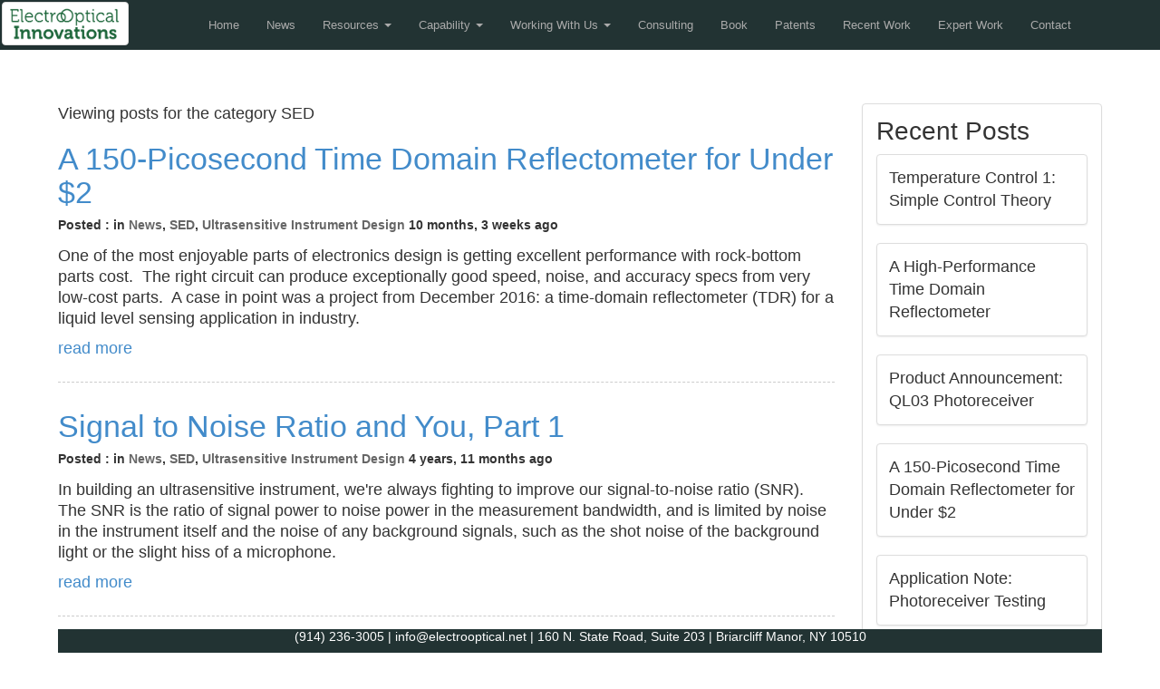

--- FILE ---
content_type: text/html; charset=utf-8
request_url: https://electrooptical.net/News/category/sed/?page=1
body_size: 6210
content:
<!doctype html>
<html lang="en">



<head>
<meta http-equiv="Content-type" content="text/html; charset=utf-8">
<meta name="viewport" content="width=device-width, initial-scale=1.0">
<meta name="keywords" content="">
<meta name="description" content="">
<title>
    
     | ElectroOptical Innovations
</title>
<link rel="shortcut icon" href="/static/img/favicon.ico">


<link rel="alternate" type="application/rss+xml" title="RSS" href="/News/feeds/rss/">
<link rel="alternate" type="application/atom+xml" title="Atom" href="/News/feeds/atom/">




<link rel="stylesheet" href="/static/css/bootstrap.css">
<link rel="stylesheet" href="/static/css/mezzanine.css">


<link rel="stylesheet" href="/static/products/bootstrap-theme_altered.css">
<link rel="stylesheet" href="/static/products/css/heo.css">
<link href="/static/products/css/products.css" rel="stylesheet">
<link rel="stylesheet" href="/static/products/css/print.css" media="print">




<script src="/static/mezzanine/js/jquery-3.4.1.js"></script>
<script src="/static/js/bootstrap.js"></script>
<script src="/static/js/bootstrap-extras.js"></script>
<script src="/static/products/heo.js"></script>



<!--[if lt IE 9]>
<script src="/static/js/html5shiv.js"></script>
<script src="/static/js/respond.min.js"></script>
<![endif]-->



<style>

</style>
<!-- Global site tag (gtag.js) - Google Analytics -->
<script async src="https://www.googletagmanager.com/gtag/js?id=UA-109256380-2"></script>
<script>
  window.dataLayer = window.dataLayer || [];
    function gtag(){dataLayer.push(arguments);}
      gtag('js', new Date());

        gtag('config', 'UA-109256380-2');
</script>


</head>

<body id="body">
<a name="Top"></a>

<div class="navbar navbar-default navbar-fixed-top eoi_navbar" role="navigation">
<div class="row eoi_navbar" style="margin-bottom:0px">
    <div class="col-md-2 pull-left" style="padding-left: 0;"><a href="/">
        <img class="navLogo img-thumbnail" src="/static/products/logo.png"></a>
    </div>
<div class="navbar-header col-md-10">
    <button type="button" class="navbar-toggle" data-toggle="collapse" data-target=".navbar-collapse">
        <span class="sr-only">Toggle Navigation</span>
        <span class="icon-bar"></span>
        <span class="icon-bar"></span>
        <span class="icon-bar"></span>
    </button>

</div>
<div class="navbar-collapse collapse">
    
    
<ul class="nav navbar-nav"><li class="
               "
        id="-"><a href="/"
        >
            Home
            
        </a></li><li class="
               "
        id="-news"><a href="/news"
        >
            News
            
        </a></li><li class="dropdown
               "
        id="resources"><a href="/resources/"
        
        class="dropdown-toggle disabled" data-toggle="dropdown"
        >
            Resources
            <b class="caret"></b></a><ul class="dropdown-menu"><li class="
               "
        id="resources-good-books"><a href="/resources/good-books/">Good Books</a></li><li class="
               "
        id="-sed"><a href="/sed">sci.electronics.design</a></li></ul></li><li class="dropdown
               "
        id="capability"><a href="/capability/"
        
        class="dropdown-toggle disabled" data-toggle="dropdown"
        >
            Capability
            <b class="caret"></b></a><ul class="dropdown-menu"><li class="
               "
        id="-static-media-uploads-eoionepager.pdf"><a href="/static/media/uploads/eoionepager.pdf">Company Profile</a></li><li class="
               "
        id="lab-tour"><a href="/lab-tour/">Lab Tour</a></li><li class="
               "
        id="capability-equipment"><a href="/capability/equipment/">Equipment</a></li></ul></li><li class="dropdown
               "
        id="working-with-us"><a href="/working-with-us/"
        
        class="dropdown-toggle disabled" data-toggle="dropdown"
        >
            Working With Us
            <b class="caret"></b></a><ul class="dropdown-menu"><li class="
               "
        id="working-with-us-how-we-work"><a href="/working-with-us/how-we-work/">How We Work</a></li><li class="
               "
        id="working-with-us-silicon-photomultiplier-cathodoluminescence-detector"><a href="/working-with-us/silicon-photomultiplier-cathodoluminescence-detector/">Silicon Photomultiplier Cathodoluminescence Detector</a></li></ul></li><li class="
               "
        id="-consulting"><a href="/consulting"
        >
            Consulting
            
        </a></li><li class="
               "
        id="-building-electrooptical-systems"><a href="/building-electrooptical-systems"
        >
            Book
            
        </a></li><li class="
               "
        id="-patents"><a href="/patents"
        >
            Patents
            
        </a></li><li class="
               "
        id="-recent-work"><a href="/recent-work"
        >
            Recent Work
            
        </a></li><li class="
               "
        id="-expert-work"><a href="/expert-work"
        >
            Expert Work
            
        </a></li><li class="
               "
        id="Contact"><a href="/Contact/"
        >
            Contact
            
        </a></li></ul>

</div>
</div>
</div>




<div class="container" width="100%">
<div class="row">

    

<div class="col-md-9 middle">
    


    
    <p>
    
        Viewing posts for the category SED
    
    
    </p>





<h2>
    <a href="/News/150-ps-tdr-for-under-2/">A 150-Picosecond Time Domain Reflectometer for Under $2</a>
</h2>




<h6 class="post-meta">
    
    Posted :
    
    
    in
    
    <a href="/News/category/news/">News</a>, 
    
    <a href="/News/category/sed/">SED</a>, 
    
    <a href="/News/category/ultrasensitive-instrument-design/">Ultrasensitive Instrument Design</a>
    
    
    
    10 months, 3 weeks ago
</h6>







<!-- SED post, Dec 2, 2016 -->
<p>One of the most enjoyable parts of electronics design is getting excellent performance with rock-bottom parts cost.  The right circuit can produce exceptionally good speed, noise, and accuracy specs from very low-cost parts.  A case in point was a project from December 2016: a time-domain reflectometer (TDR) for a liquid level sensing application in industry.</p>




<div class="blog-list-detail">
    
    
    <p>
    <a href="/News/150-ps-tdr-for-under-2/">read more</a>
    
    </p>
</div>




<h2>
    <a href="/News/digital-lock-in-principles/">Signal to Noise Ratio and You, Part 1</a>
</h2>




<h6 class="post-meta">
    
    Posted :
    
    
    in
    
    <a href="/News/category/news/">News</a>, 
    
    <a href="/News/category/sed/">SED</a>, 
    
    <a href="/News/category/ultrasensitive-instrument-design/">Ultrasensitive Instrument Design</a>
    
    
    
    4 years, 11 months ago
</h6>







<p>In building an ultrasensitive instrument, we're always fighting to improve our signal-to-noise ratio (SNR).&nbsp; The SNR is the ratio of signal power to noise power in the measurement bandwidth, and is limited by noise in the instrument itself and the noise of any background signals, such as the shot noise of the background light or the slight hiss of a microphone.&nbsp;</p>




<div class="blog-list-detail">
    
    
    <p>
    <a href="/News/digital-lock-in-principles/">read more</a>
    
    </p>
</div>




<h2>
    <a href="/News/mirror-of-wwwanalog-innovationscom-jim-thompsons-site/">Mirror of www.analog-innovations.com (Jim Thompson&#39;s site)</a>
</h2>




<h6 class="post-meta">
    
    Posted :
    
    
    in
    
    <a href="/News/category/sed/">SED</a>
    
    
    
    5 years, 5 months ago
</h6>







<p>James Elbert (Jim) Thompson was a well-known chip designer who used to be a regular on sci.electronics.design.&nbsp; He last posted in July 2018.&nbsp; As he was very sick at the time, we presume that he has died, but no obituary has so far turned up.&nbsp; He was born on February 29th, 1940, and used to say that he was looking forward to his 21st birthday in 2024.</p>




<div class="blog-list-detail">
    
    
    <ul class="list-inline tags">
    Tags:
    <li><a href="/News/tag/jim-thompson/" class="tag">Jim Thompson</a>, </li><li><a href="/News/tag/analog-innovationscom/" class="tag">analog-innovationscom</a>, </li><li><a href="/News/tag/analog/" class="tag">analog</a>, </li><li><a href="/News/tag/ic-design/" class="tag">ic design</a>, </li><li><a href="/News/tag/scielectronicsdesign/" class="tag">scielectronicsdesign</a>, </li><li><a href="/News/tag/website-archive/" class="tag">website archive</a>, </li><li><a href="/News/tag/mc4044/" class="tag">MC4044</a>, </li><li><a href="/News/tag/mc1530/" class="tag">MC1530</a></li>
    </ul>
    
    <p>
    <a href="/News/mirror-of-wwwanalog-innovationscom-jim-thompsons-site/">read more</a>
    
    </p>
</div>




<h2>
    <a href="/News/low-frequency-noise-in-ingaas-heterojunction-fets/">Low Frequency Noise In InGaAs Heterojunction FETs</a>
</h2>




<h6 class="post-meta">
    
    Posted :
    
    
    in
    
    <a href="/News/category/news/">News</a>, 
    
    <a href="/News/category/sed/">SED</a>
    
    
    
    5 years, 10 months ago
</h6>







<p>InGaAs heterojunction FETs are magic parts—fast, strong, and extremely quiet.  They're also called pseudomorphic high electron-mobility transistors (pHEMTs), because they use a 2D quantum well to to force the conduction electrons to move in a plane without much scattering.  My fave Avago ATF38143 pHEMT was discontinued, but luckily Mini-Circuits stepped into the breach with their very nice <a href="https://www.minicircuits.com/pdfs/SAV-551+.pdf">SAV-551+</a> and its siblings, which are similar enough that the ATF SPICE model can be hacked up to work with them.  (RF companies like Mini-Circuits never seem to supply SPICE models for some reason.)  In one post on the 'purpose of precision' thread on sci.electronics.design, I noted that the Avago ATF38143 model I had <a href="http://web.archive.org/web/20200302203525/http://www.edaboard.co.uk/phil-t562709.html">posted awhile back</a> predicted way, way too much low frequency noise. The real pHEMTs tend to have a pretty accurately 1/<em>f</em> PSD with corner frequencies between 10 and 50 MHz and flatband noise of around 0.3 nV/√Hz, about 10 dB quieter than the best JFETs, as well as being 20 times faster.</p>




<div class="blog-list-detail">
    
    
    <p>
    <a href="/News/low-frequency-noise-in-ingaas-heterojunction-fets/">read more</a>
    
    </p>
</div>




<h2>
    <a href="/News/high-value-ceramic-capacitors-they-stink-and-you-cant-get-them-anyway/">High-Value Ceramic Capacitors: They Stink, and You Can&#39;t Get Them Anyway</a>
</h2>




<h6 class="post-meta">
    
    Posted :
    
    
    in
    
    <a href="/News/category/news/">News</a>, 
    
    <a href="/News/category/sed/">SED</a>
    
    
    
    7 years, 5 months ago
</h6>







<p>There are widespread shortages of electronics parts at the moment, especially passives.&nbsp; Quoted factory lead times are 40 weeks or thereabouts, and since the industry is capacity-limited, it isn't clear that the situation is going to get better any time soon, so everybody's starting to panic. &nbsp; Given all this churn I've been spending an unconscionable amount of time lately finding suitable replacements for out-of-stock parts.&nbsp;</p>




<div class="blog-list-detail">
    
    
    <p>
    <a href="/News/high-value-ceramic-capacitors-they-stink-and-you-cant-get-them-anyway/">read more</a>
    
    </p>
</div>






<ul class="pagination">

<li class="page-info">
    <span>Page 1 of 4</span>
</li>
<li class="prev previous disabled">
    <a>&larr;</a>
</li>

<li class="active">
    <a href="?page=1">1</a>
</li>

<li>
    <a href="?page=2">2</a>
</li>

<li>
    <a href="?page=3">3</a>
</li>

<li>
    <a href="?page=4">4</a>
</li>

<li class="next">
    <a href="?page=2">&rarr;</a>
</li>

</ul>





</div>

<div class="col-md-3 right">
    
    <div class="panel panel-default">
    <div class="panel-body">
    





<h3>Recent Posts</h3>
<ul class="list-unstyled recent-posts">

<li>
    <a href="/News/voltage-regulators/"><div class="thumbnail"><div class="caption">
            Temperature Control 1: Simple Control Theory
        </div></div></a>
</li>

<li>
    <a href="/News/a-high-performance-time-domain-reflectometer/"><div class="thumbnail"><div class="caption">
            A High-Performance Time Domain Reflectometer
        </div></div></a>
</li>

<li>
    <a href="/News/product-announcement-ql03-photoreceiver/"><div class="thumbnail"><div class="caption">
            Product Announcement: QL03 Photoreceiver
        </div></div></a>
</li>

<li>
    <a href="/News/150-ps-tdr-for-under-2/"><div class="thumbnail"><div class="caption">
            A 150-Picosecond Time Domain Reflectometer for Under $2
        </div></div></a>
</li>

<li>
    <a href="/News/application-note-photoreceiver-testing/"><div class="thumbnail"><div class="caption">
            Application Note: Photoreceiver Testing
        </div></div></a>
</li>

</ul>






<h3>Archive</h3>

    
        
        <h6>2025</h6><ul class="list-unstyled">
    
    <li><a href="/News/archive/2025/12/"
        >December</a> (1)</li>

    
    <li><a href="/News/archive/2025/3/"
        >March</a> (1)</li>

    
    <li><a href="/News/archive/2025/2/"
        >February</a> (2)</li>

    
        </ul>
        <h6>2023</h6><ul class="list-unstyled">
    
    <li><a href="/News/archive/2023/5/"
        >May</a> (1)</li>

    
        </ul>
        <h6>2021</h6><ul class="list-unstyled">
    
    <li><a href="/News/archive/2021/1/"
        >January</a> (3)</li>

    
        </ul>
        <h6>2020</h6><ul class="list-unstyled">
    
    <li><a href="/News/archive/2020/10/"
        >October</a> (1)</li>

    
    <li><a href="/News/archive/2020/7/"
        >July</a> (1)</li>

    
    <li><a href="/News/archive/2020/2/"
        >February</a> (1)</li>

    
    <li><a href="/News/archive/2020/1/"
        >January</a> (3)</li>

    
        </ul>
        <h6>2018</h6><ul class="list-unstyled">
    
    <li><a href="/News/archive/2018/7/"
        >July</a> (1)</li>

    
    <li><a href="/News/archive/2018/3/"
        >March</a> (2)</li>

    
    <li><a href="/News/archive/2018/2/"
        >February</a> (9)</li>

    
        </ul>
        <h6>2017</h6><ul class="list-unstyled">
    
    <li><a href="/News/archive/2017/11/"
        >November</a> (3)</li>

    
    <li><a href="/News/archive/2017/9/"
        >September</a> (34)</li>

    
        </ul>
        <h6>2015</h6><ul class="list-unstyled">
    
    <li><a href="/News/archive/2015/10/"
        >October</a> (1)</li>

    
    <li><a href="/News/archive/2015/6/"
        >June</a> (1)</li>

    
    <li><a href="/News/archive/2015/4/"
        >April</a> (1)</li>

    
    <li><a href="/News/archive/2015/2/"
        >February</a> (2)</li>

    
        </ul>
        <h6>2014</h6><ul class="list-unstyled">
    
    <li><a href="/News/archive/2014/12/"
        >December</a> (1)</li>

    
    <li><a href="/News/archive/2014/9/"
        >September</a> (1)</li>

    
        </ul>
        <h6>2013</h6><ul class="list-unstyled">
    
    <li><a href="/News/archive/2013/12/"
        >December</a> (3)</li>

    
    <li><a href="/News/archive/2013/5/"
        >May</a> (1)</li>

    
    <li><a href="/News/archive/2013/2/"
        >February</a> (1)</li>

    
    <li><a href="/News/archive/2013/1/"
        >January</a> (1)</li>

    
        </ul>
        <h6>2012</h6><ul class="list-unstyled">
    
    <li><a href="/News/archive/2012/12/"
        >December</a> (1)</li>

    
    <li><a href="/News/archive/2012/11/"
        >November</a> (1)</li>

    
    <li><a href="/News/archive/2012/9/"
        >September</a> (1)</li>

    
    <li><a href="/News/archive/2012/1/"
        >January</a> (1)</li>

    
        </ul>
        <h6>2011</h6><ul class="list-unstyled">
    
    <li><a href="/News/archive/2011/9/"
        >September</a> (1)</li>

    
    <li><a href="/News/archive/2011/7/"
        >July</a> (1)</li>

    
    <li><a href="/News/archive/2011/4/"
        >April</a> (1)</li>

</ul>






<h3>Categories</h3>
<ul class="list-unstyled">

<li><a href="/News/category/design-support-consulting/"
    >Design Support Consulting</a> (8)</li>

<li><a href="/News/category/expert-witness-cases/"
    >Expert Witness Cases</a> (15)</li>

<li><a href="/News/category/news/"
    >News</a> (30)</li>

<li><a href="/News/category/products/"
    >Products</a> (3)</li>

<li><a href="/News/category/sed/"
    >SED</a> (16)</li>

<li><a href="/News/category/sensitive-design/"
    >Sensitive Design</a> (5)</li>

<li><a href="/News/category/ultrasensitive-instrument-design/"
    >Ultrasensitive Instrument Design</a> (26)</li>

</ul>






<h3>Tags</h3>
<ul class="list-inline tag-cloud">

<li>
    <a href="/News/tag/photon-budget/"
        class="tag-weight-1">photon budget</a>
    (1)
</li>

<li>
    <a href="/News/tag/prototype/"
        class="tag-weight-1">prototype</a>
    (1)
</li>

<li>
    <a href="/News/tag/sem/"
        class="tag-weight-4">SEM</a>
    (2)
</li>

<li>
    <a href="/News/tag/microscopy/"
        class="tag-weight-1">microscopy</a>
    (1)
</li>

<li>
    <a href="/News/tag/microscope/"
        class="tag-weight-1">microscope</a>
    (1)
</li>

<li>
    <a href="/News/tag/product/"
        class="tag-weight-1">product</a>
    (1)
</li>

<li>
    <a href="/News/tag/noise/"
        class="tag-weight-4">noise</a>
    (2)
</li>

<li>
    <a href="/News/tag/ultraquiet/"
        class="tag-weight-1">ultraquiet</a>
    (1)
</li>

<li>
    <a href="/News/tag/thermoelectric-cooler/"
        class="tag-weight-1">thermoelectric cooler</a>
    (1)
</li>

<li>
    <a href="/News/tag/jim-thompson/"
        class="tag-weight-1">Jim Thompson</a>
    (1)
</li>

<li>
    <a href="/News/tag/analog-innovationscom/"
        class="tag-weight-1">analog-innovationscom</a>
    (1)
</li>

<li>
    <a href="/News/tag/analog/"
        class="tag-weight-4">analog</a>
    (2)
</li>

<li>
    <a href="/News/tag/ic-design/"
        class="tag-weight-1">ic design</a>
    (1)
</li>

<li>
    <a href="/News/tag/scielectronicsdesign/"
        class="tag-weight-1">scielectronicsdesign</a>
    (1)
</li>

<li>
    <a href="/News/tag/website-archive/"
        class="tag-weight-1">website archive</a>
    (1)
</li>

<li>
    <a href="/News/tag/mc4044/"
        class="tag-weight-1">MC4044</a>
    (1)
</li>

<li>
    <a href="/News/tag/mc1530/"
        class="tag-weight-1">MC1530</a>
    (1)
</li>

<li>
    <a href="/News/tag/sipm/"
        class="tag-weight-4">SiPm</a>
    (2)
</li>

<li>
    <a href="/News/tag/mppc/"
        class="tag-weight-4">MPPC</a>
    (2)
</li>

<li>
    <a href="/News/tag/pmt/"
        class="tag-weight-1">PMT</a>
    (1)
</li>

<li>
    <a href="/News/tag/photomultiplier/"
        class="tag-weight-4">Photomultiplier</a>
    (2)
</li>

<li>
    <a href="/News/tag/frontend/"
        class="tag-weight-1">frontend</a>
    (1)
</li>

<li>
    <a href="/News/tag/module/"
        class="tag-weight-4">module</a>
    (2)
</li>

<li>
    <a href="/News/tag/hammamatsu/"
        class="tag-weight-1">hammamatsu</a>
    (1)
</li>

<li>
    <a href="/News/tag/apd/"
        class="tag-weight-4">APD</a>
    (2)
</li>

<li>
    <a href="/News/tag/spad/"
        class="tag-weight-4">SPAD</a>
    (2)
</li>

</ul>





<h3>Feeds</h3>


    <a href="/News/category/sed/feeds/rss/">RSS</a> /
    <a href="/News/category/sed/feeds/atom/">Atom</a>






    </div>
    </div>
</div>

</div>
</div>



<footer>
<div class="container">
<div class="navbar-fixed-bottom eoi_foot">
    
    <p><!--a href="+1-914-236-3005"-->
        (914) 236-3005<!--/a--> 
    | 
    <a href="mailto:info@electrooptical.net">
        info@electrooptical.net
    </a>
    |
    <a href="https://www.google.com/maps/dir/''/ElectroOptical+Innovations+LLC,+North+State+Road,+Briarcliff+Manor,+NY/@41.1532777,-73.8643574,13z/data=!3m1!4b1!4m8!4m7!1m0!1m5!1m1!1s0x89c2c0a8aa356833:0x2baf20d6777bac0e!2m2!1d-73.829338!2d41.153283">
        160 N. State Road, Suite 203 | Briarcliff Manor, NY 10510
    </a>
    </p>
</div>
</div>
    

</footer>










<script src="https://polyfill.io/v3/polyfill.min.js?features=es6"></script>
<script id="MathJax-script" async src="https://cdn.jsdelivr.net/npm/mathjax@3/es5/tex-mml-chtml.js"></script>



<script>
(function(i,s,o,g,r,a,m){i['GoogleAnalyticsObject']=r;i[r]=i[r]||function(){
(i[r].q=i[r].q||[]).push(arguments)},i[r].l=1*new Date();a=s.createElement(o),
m=s.getElementsByTagName(o)[0];a.async=1;a.src=g;m.parentNode.insertBefore(a,m)
})(window,document,'script','//www.google-analytics.com/analytics.js','ga');

ga('create', 'G-G3DKXHTPHY', 'auto');
ga('send', 'pageview');
</script>







</body>
</html>


--- FILE ---
content_type: text/css
request_url: https://electrooptical.net/static/products/css/heo.css
body_size: 3179
content:
body {
    margin: 5%;
    font-family: 'Open Sans', sans-serif !important;
}

h1{
    font-size: 40px !important;
    text-align: center;
    line-height: 110%;
}


h2{
    font-size: 34px !important;
    line-height: 110%;
}
h3{
    font-size: 28px !important;
    line-height: 110%;
}


h4{
    font-size: 22px !important;
    /*text-align: center;*/
    line-height: 110%;
}




p {
    font-size:18px;
    font-family: 'Open Sans', sans-serif;
}

img{
    margin:0 auto; /* center your carousel if other than 100% */ 
}

.motoLine{ 
    font-size:22px;
    font-weight:bold;
    font-style:italic;
    padding:0px;
    text-align:center;
}

.row {
    padding:0px;
}

.container{
    padding:0px;
}

.jumbotron {
    background-color:white;
    font-family: 'Open Sans', sans-serif;
    margin-bottom: 0px;
    height: 350px;
    color: black;
    background: transparent;
}

.blurb {
    padding:20px;
}

.blurb span{
    display:inline-block;
    vertical-align:middle;
}

.blurb p{
    font-size:20px;
}

.thumbnail {
    position:relative;
    overflow:hidden;
}

.book-descrip p{
    display:inline-block;
    vertical-align:middle;
    font-size:150%;
}

.caption {
    top:0;
    right:0;
    width:100%;
    height:100%;
    padding:2%;
    z-index:2;
    font-size:18px;
    font-family: 'Open Sans', sans-serif;
}

.description {
    padding:20px;
}

.description p{
    display:inline-block;
    vertical-align:middle;
}

.divLine {
    border-top: 5px solid #8c8b8b;
    border-bottom: 1px solid #fff;
}

.carousel-inner {
    margin: 0 auto;
}

.carousel-control{
    background-color:#fff;
    margin: 0 auto;
    width: 25px;
    height:100%;
    position:absolute;
}

.image_carousel{
    position:middle;
    margin: 5%;
    border: solid gray;
    padding:10px;
}
.slider-size {
    min-height: 500px; /* This is your slider height */
    height:100%;
    margin:0 auto; /* center your carousel if other than 100% */ 
    background-size:cover;
    vertical-align: middle;
    width:100%; 
    margin:0 auto; /* center your carousel if other than 100% */ 
}

.carousel {
    background-size:cover;
    height:75%;
    width:100%; 
    margin:0 auto; /* center your carousel if other than 100% */ 
}

.navLogo{
    max-width:140px;
    max-height:100px;
}

.eoi_navbar {
    margin-left: auto;
    margin-right: auto;
    margin-bottom: 0px;
    padding:1px;
}
footer{
    background-color:white;
    border:0;
}

footer p{
    font-size:14px;
}

footer a {
    color:white;
    text-decoration:none;
}
footer a:hover {
    color:lightgray;
}

.eoi_foot{
    text-align: center;
    line-height: 120%;
    margin: 0 auto 0 auto;
    background-color:#233;
    color:white;
    font-size:14px;
    width:inherit;
    max-width:90%;
}

.navbar-fixed-bottom{
    width:"100%";
}

/*
@media screen and (min-width: 500px) {
    a[href*="tel:"] {
        cursor:default;
        pointer-events: none;
    }
}
*/

.container{
    width:100% !important
}

.technology_category_card-panel.card-panel{
    color: #aaa;
    background-color:#233;
    text-color:black;
    width:100%
}
.waves-effect.waves-light{
    width:100%;
}

.hoverable:hover{
    opacity:70%
}


--- FILE ---
content_type: text/css
request_url: https://electrooptical.net/static/products/css/products.css
body_size: 4043
content:
/* Global Styles */

html,
body {
    height: 100%;
}

body {
    padding-top: 50px; /* Required padding for .navbar-fixed-top. Remove if using .navbar-static-top. Change if height of navigation changes. */
}

.img-portfolio {
    margin-bottom: 30px;
}

.img-hover:hover {
    opacity: 0.8;
}

/* Home Page Carousel */

header.carousel {
    height: 50%;
}

header.carousel .item,
header.carousel .item.active,
header.carousel .carousel-inner {
    height: 100%;
}

header.carousel .fill {
    width: 100%;
    height: 100%;
    background-position: center;
    background-size: cover;
}

/* 404 Page Styles */

.error-404 {
    font-size: 100px;
}

.period {
    display: block;
    font-style: italic;
}

/* Book Styles */
p.book-descrip{
    font-family: Century Gothic, sans-serif;
    font-size:large;
}

/* Footer Styles */

footer {
    margin: 50px 0;
    color:white;
    font-family: Century Gothic, sans-serif;
    font-size:medium;
}

/* Responsive Styles */

@media(max-width:991px) {
    .customer-img,
    .img-related {
        margin-bottom: 30px;
    }
}

@media(max-width:767px) {
    .img-portfolio {
        margin-bottom: 15px;
    }

    header.carousel .carousel {
        height: 70%;
    }
}
@media (max-width: 760px) {
    .navbar-header {/*puts the collape box in the right place*/
        float: none;                    
    }
                      
    .navbar-toggle {/*shows the collapse box*/
        display: block;                
    }
    .collapsing { 
        overflow: hidden!important;
    }

    .container-table {    
        display: table;
    }
    .collapse .in {
        display: block; 
    }
    .collapse {
        display: none; 
    }
}
@media (min-width: 200px) {
    .navbar-collapse {
    width: auto;
    border-top: 0;
    -webkit-box-shadow: none;
    box-shadow: none;
    }
}
.vertical-align {
        display: flex;
        align-items: center;
    }

.vertical-align > [class^="col-"],
.vertical-align > [class*=" col-"] {
    display: flex;    
    align-items: center;      
    justify-content: center;
}
.nav {
    text-align:left;
    float:none;
    padding:0 0 0 25px;
}

.nav a{
    font-size:smaller;
    padding:0px;
} 

.dropdown-menu > li > a {
    display: block;
    padding: 3px 20px;
    clear: both;
    font-weight: normal;
    line-height: 1.42857143;
    background-color: #233;
    color: #aaa;
    white-space: nowrap;
}
.dropdown-menu > li > a:focus {
    display: block;
    padding: 3px 20px;
    clear: both;
    font-weight: normal;
    line-height: 1.42857143;
    background-color: #233;
    color: white;
    white-space: nowrap;
}

.navbar-nav .open .dropdown-menu > li > a{
    background-color: #233;
    color: white;
}

.navbar-nav .open .dropdown-menu > li:hover{
    background-color: #233;
    color: white;
}

.navbar-nav .open .dropdown-menu > li:hover a{
    background-color: #233;
    color: white;
}

.navbar-default .navbar-nav > li > a{
    background-color: yellow;
    color: white;
}

.navbar-nav > li > .dropdown-menu{
    background-color: #233;
    color: white;
}

.dropdown-menu > li:hover{
    background-color: #233;
    color: white;
}

@media (max-width: 767px) {
    .navbar-default .navbar-nav .open .dropdown-menu > li > a {
        color: #aaa;
    }
    .navbar-default .navbar-nav .open .dropdown-menu > li > a:hover,
    .navbar-default .navbar-nav .open .dropdown-menu > li > a:focus {
        color: white;
        background-color: transparent;
    }
    .navbar-default .navbar-nav .open .dropdown-menu > .active > a,
    .navbar-default .navbar-nav .open .dropdown-menu > .active > a:hover,
    .navbar-default .navbar-nav .open .dropdown-menu > .active > a:focus {
        color: white;
        background-color: #233;
    }
    .navbar-default .navbar-nav .open .dropdown-menu > .disabled > a,
    .navbar-default .navbar-nav .open .dropdown-menu > .disabled > a:hover,
    .navbar-default .navbar-nav .open .dropdown-menu > .disabled > a:focus {
    color: white;
    background-color: transparent;
  }
}


--- FILE ---
content_type: text/css
request_url: https://electrooptical.net/static/products/css/print.css
body_size: 718
content:

@media print {
    .eoi_navbar {
        margin-left: auto;
        margin-right: auto;
        margin-bottom: 0px;
        display: block;
        border-width:0 !important;
        display:none;
    }
    .eoi_foot{
        margin-left: auto;
        margin-right: auto;
        margin-bottom: 0px;
        display: block;
        border-width:0 !important;
        display:none;
    }
    a[href]:after {
        content:" (" attr(href) ") ";
        color: $primary;
        font-size:small;
    }
    a[href*='://']:after {
        content:" (" attr(href) ") ";
        color: $primary;
        font-size:small;
    }

    p {
        page-break-inside: avoid;
    }
    body {
        margin-top: 0;
    }



}


--- FILE ---
content_type: application/javascript
request_url: https://electrooptical.net/static/products/heo.js
body_size: 482
content:
jQuery(function ($) {
    $('.carousel').carousel();
        var caption = $('div.item:nth-child(1) .carousel-caption');
    
    $('.new-caption-area').html(caption.html());
    caption.css('display', 'none');

    $(".carousel").on('slide.bs.carousel', function (evt) {
        var caption = $('div.item:nth-child(' + ($(evt.relatedTarget).index() + 1) + ') .carousel-caption');
    $('.new-caption-area').html(caption.html());
        caption.css('display', 'none');
    });
});
